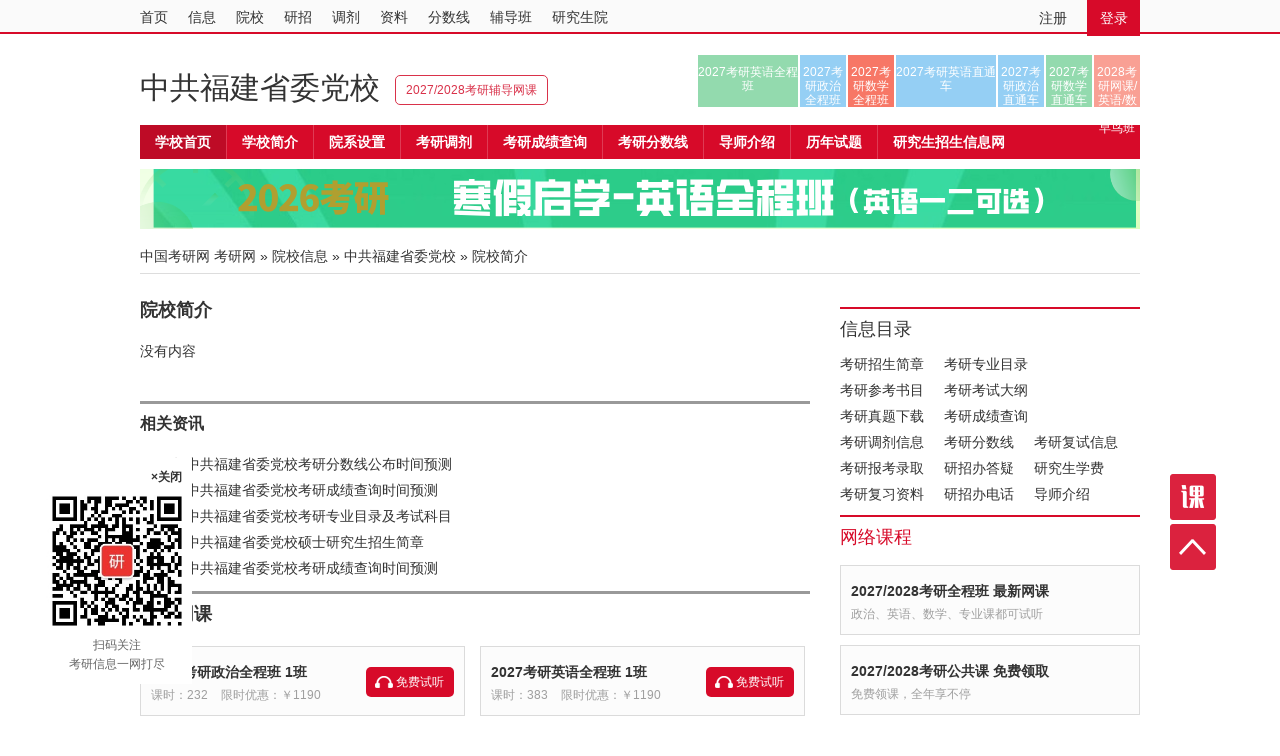

--- FILE ---
content_type: text/html; charset=gb2312
request_url: http://www.chinakaoyan.com/graduate/intro/schoolID/868.shtml
body_size: 25140
content:
<!DOCTYPE html PUBLIC "-//W3C//DTD XHTML 1.0 Transitional//EN" "http://www.w3.org/TR/xhtml1/DTD/xhtml1-transitional.dtd">
<html xmlns="http://www.w3.org/1999/xhtml">
<head>
<meta http-equiv="Content-Type" content="text/html; charset=gb2312" />
<title>中共福建省委党校院校简介_中共福建省委党校研究生院 - 中国考研网</title>
<link rel="stylesheet" type="text/css" href="/css/basic_yzw_v2.css">
<link rel="stylesheet" type="text/css" href="/css/index.css">
<link rel="stylesheet" href="/css/side_weixin.css">
</head>

<body>
<!--miniNav-->
<div class="miniNav">
	<div class="container">
		<div class="loginNav fl">
			<ul class="mini-list font14">
				<li><a href="/" title="中国考研网">首页</a></li>
				<li><a href="/info/" target="_blank" title="研究生招生信息网">信息</a></li>
				<li><a href="/graduate/" target="_blank">院校</a></li>
				<li><a href="/admissions/" target="_blank" title="研招网">研招</a></li>
				<li><a href="/tiaoji/" target="_blank" title="考研调剂">调剂</a></li>
				<li><a href="/note/" target="_blank" title="考研资料">资料</a></li>
				<li><a href="/info/list/ClassID/22.shtml" target="_blank"  title="考研分数线">分数线</a></li>
				<li><a href="/class/" target="_blank" title="考研辅导班">辅导班</a></li>
				<li><a href="/graduate/grad/schoolID/868.shtml" title="中共福建省委党校研究生院">研究生院</a></li>
			</ul>
		</div>
		<div class="login fr font14">
			<a href="#" class="register">注册</a>
			<a href="javascript:;" class="login-btn">登录</a>
		</div>
	</div> 
</div>
<!--end mini-->
<!--h1 title-->
<div class="container">
	<div class="s-logo fl">
		<h1 class="fl"><a href="/graduate/grad/schoolID/868.shtml" title="中共福建省委党校研究生院">中共福建省委党校</a></h1>
		<small><a target="_blank" href="/xindongfang/">2027/2028考研辅导网课</a></small>
	</div>
	<!--广告-->
	<ul class="hotspot fr" id="hotspot">
	<div class="hr10"></div>
		<li class="hot_a1 h_a_c3"><a  rel="nofollow"  href="https://l.koolearn.com/LvpDDuz" target="_blank">2027考研英语全程班<span>2027考研英语全程班</span></a></li>
		<li class="hot_a2 h_a_c1"><a  rel="nofollow"  href="https://l.koolearn.com/d2WuioZ" target="_blank">2027考研政治全程班<span>2027考研政治全程班</span></a></li>
		<li class="hot_a2 h_a_c2"><a  rel="nofollow"  href="https://l.koolearn.com/IpjABGU" target="_blank">2027考研数学全程班<span>2027考研数学全程班</span></a></li>
		<li class="hot_a1 h_a_c1"><a  rel="nofollow"  href="/xindongfang/detail/3551.shtml" target="_blank">2027考研英语直通车<span>2027考研英语直通车</span></a></li>
		<li class="hot_a2 h_a_c1"><a  rel="nofollow"  href="/xindongfang/detail/3547.shtml" target="_blank">2027考研政治直通车<span>2027考研政治直通车</span></a></li>
		<li class="hot_a2 h_a_c3"><a  rel="nofollow"  href="/xindongfang/detail/3543.shtml" target="_blank">2027考研数学直通车<span>2027考研数学直通车</span></a></li>
		<li class="hot_a2 h_a_c4"><a  rel="nofollow"  href="https://dl.koolearn.com/DwcbG4W" target="_blank">2028考研网课/英语/数学/正式早鸟班</span></a></li>
	</ul>	
</div>
<!--end h1 title-->
<!--nav-->
<div class="hr10"></div>
<div class="container nav">
	<ul class="site_nav font14 b">
		<li class="active"><a href="/graduate/grad/schoolID/868.shtml" target="_blank" class="current"><span class="home">学校首页</span></a></li></li>
		<li><a href="/graduate/intro/schoolID/868.shtml" target="_blank"><span>学校简介</span></a></li>
		<li><a href="/graduate/speciality/schoolID/868.shtml" target="_blank"><span>院系设置</span></a></li>
		<li><a href="/graduate/InfoList/class/tj/schoolID/868.shtml" target="_blank" title="中共福建省委党校考研调剂信息">考研调剂</a></li>
		<li><a href="/graduate/InfoList/class/cjxx/schoolID/868.shtml" target="_blank" title="中共福建省委党校考研成绩查询"><span>考研成绩查询</span></a></li>
		<li><a href="/graduate/InfoList/class/fsx/schoolID/868.shtml" target="_blank" title="中共福建省委党校考研分数线"><span>考研分数线</span></a></li>
		<li><a href="/graduate/InfoList/class/ds/schoolID/868.shtml" target="_blank" title="中共福建省委党校研究生导师介绍">导师介绍</a></li>
		<li><a href="http://download.chinakaoyan.com/list-school-868.html" target="_blank" title="中共福建省委党校考研真题下载"><span>历年试题</span></a></li>
		<li><a href="/graduate/InfoList/class/sszs/schoolID/868.shtml" target="_blank" title="中共福建省委党校研究生招生信息网"><span>研究生招生信息网</span></a></li>
	</ul>
	<div  style="margin-top:10px;margin-botton:10px;"><a rel="nofollow"   href="https://l.koolearn.com/rC74evp" target="_blank"><img src="https://download.chinakaoyan.com/wwwfile/2024/ad/20241126114911.png" /></a><div>
</div>
<!--end h1 title-->
<!--nav-->
<!--nav over-->

<div class="container">
  <div class="currt font14">
		<div class="split">
						中国考研网 <a href="/">考研网</a> &raquo; <a href="/graduate/">院校信息</a> &raquo; <a href="/graduate/school/schoolID/868.shtml">中共福建省委党校</a>  &raquo; 院校简介
					</div>
	</div>

</div>

<!--Column1-->  
<div class="hr20"></div>
<div class="container">
	<!--left-->
	<div class="w660 fl">
		<h3 class="b">院校简介</h3>		
		<div class="arc-body font14">
<p>没有内容</p>

		</div>
		
		<!--院校相关资讯-->
		<div class="hr20"></div>
		<div class="row kctj">
			<div class="hdb-head">
				<h4 class="fl b">相关资讯</h4>
			</div>
			<div class="hr10"></div>
			<div class="row">
					<div class="zx-img fl">
					</div>
				<ul class="kctj-txt1 fr font14">
					 
					<li><a href="/graduate/info/nid/649887/schoolID/868.shtml" target="_blank" title="2026年中共福建省委党校考研分数线公布时间预测">2026年中共福建省委党校考研分数线公布时间预测</a></li>
                 
					<li><a href="/graduate/info/nid/645793/schoolID/868.shtml" target="_blank" title="2026年中共福建省委党校考研成绩查询时间预测">2026年中共福建省委党校考研成绩查询时间预测</a></li>
                 
					<li><a href="/graduate/info/nid/623359/schoolID/868.shtml" target="_blank" title="2026年中共福建省委党校考研专业目录及考试科目">2026年中共福建省委党校考研专业目录及考试科目</a></li>
                 
					<li><a href="/graduate/info/nid/619265/schoolID/868.shtml" target="_blank" title="2026年中共福建省委党校硕士研究生招生简章">2026年中共福建省委党校硕士研究生招生简章</a></li>
                 
					<li><a href="/graduate/info/nid/591537/schoolID/868.shtml" target="_blank" title="2025年中共福建省委党校考研成绩查询时间预测">2025年中共福建省委党校考研成绩查询时间预测</a></li>
                 
				</ul>
			</div>
		</div>
		<!--试听列表-->
		<div class="hr10"></div>
		<div class="hdb-head">
			<h3 class="fl b">热门网课</h3>
		</div>

<div class="audition-group">
		  <div class="item">
				<h5 class="b"><a  rel="nofollow"  href="https://l.koolearn.com/d2WuioZ" target="_blank">2027考研政治全程班 1班</h5>
				<p>
					<span class="time">课时：232</span>
					<span class="price">限时优惠：￥1190</span>
				</p>
				<a rel="nofollow" href="https://l.koolearn.com/LvpDDuz" class="audition" target="_blank">免费试听</a>	
			</div>
		   <div class="item">
				<h5 class="b"><a  rel="nofollow"  href="https://l.koolearn.com/LvpDDuz" target="_blank">2027考研英语全程班 1班</h5>
				<p>
					<span class="time">课时：383</span>
					<span class="price">限时优惠：￥1190</span>
				</p>
				<a rel="nofollow" href="https://l.koolearn.com/LvpDDuz" class="audition" target="_blank">免费试听</a>	
			</div>
		  <div class="item">
				<h5 class="b"><a  rel="nofollow"  href="https://l.koolearn.com/IpjABGU" target="_blank">2027考研数学全程班 1班</a></h5>
				<p>
					<span class="time">课时：350</span>
					<span class="price">限时优惠：￥1290</span>
				</p>
				<a rel="nofollow" href="https://l.koolearn.com/IpjABGU" class="audition" target="_blank">免费试听</a>	
			</div>
		  <div class="item"
				<h5 class="b"><a  rel="nofollow"  href="https://l.koolearn.com/rTokqAF" target="_blank">2027考研英语直通车 6期</a></h5>
				<p>
					<span class="time">课时：457</span>
					<span class="price">限时优惠：￥7690</span>
				</p>
				<a  rel="nofollow"  href="https://l.koolearn.com/rTokqAF" class="audition" target="_blank">免费试听</a>	
			</div>
		</div>
		<!--考研网最新资讯-->
		<div class="hr20"></div>
		<div class="row kctj">
			<div class="hdb-head">
				<h4 class="fl b">最新资讯</h4>
			</div>
			<div class="hr10"></div>
			<div class="row">
					<div class="zx-img fl">
					</div>
				<ul class="kctj-txt1 fr font14">
						
				  <li><a href="/graduate/info/nid/643635/schoolID/1017.shtml" target="_blank" title="宁夏师范大学（6405）报考点2026年考研网上确认通告">宁夏师范大学（6405）报考点2026年考研网上确认通告</a></li>
					
				  <li><a href="/graduate/info/nid/643617/schoolID/327.shtml" target="_blank" title="宁夏医科大学2026年接收推免生通知（第二批次）">宁夏医科大学2026年接收推免生通知（第二批次）</a></li>
					
				  <li><a href="/graduate/info/nid/652877/schoolID/475.shtml" target="_blank" title="2026年南京师范大学045400应用心理(专业学位)硕士研究生考试科目">2026年南京师范大学045400应用心理(专业学位)硕士研究生考试科..</a></li>
					
				  <li><a href="/graduate/info/nid/652875/schoolID/475.shtml" target="_blank" title="2026年南京师范大学045116心理健康教育(专业学位)硕士研究生考试科目">2026年南京师范大学045116心理健康教育(专业学位)硕士研究生考..</a></li>
					
				  <li><a href="/graduate/info/nid/652873/schoolID/475.shtml" target="_blank" title="2026年南京师范大学040200心理学硕士研究生考试科目">2026年南京师范大学040200心理学硕士研究生考试科目</a></li>
					
				</ul>
			</div>
		</div>
	</div>
	<!--right-->
	<div class="sidebar fr">
		<!--信息目录-->
		<div class="hr10"></div>
		<div class="side-hd">
			<h3 class="fl">信息目录</h3>
		</div>
		<div class="info-groups font14">
			<a href="/graduate/InfoList/class/zsjz/schoolID/868.shtml"  title="中共福建省委党校考研招生简章" target="_blank">考研招生简章</a>
			<a href="/graduate/InfoList/class/zyml/schoolID/868.shtml"  title="中共福建省委党校考研专业目录" target="_blank">考研专业目录</a>
			<a href="/graduate/InfoList/class/cks/schoolID/868.shtml"  title="中共福建省委党校考研参考书目" target="_blank">考研参考书目</a>
			<a href="/graduate/InfoList/class/ksdg/schoolID/868.shtml"  title="中共福建省委党校考研考试大纲" target="_blank">考研考试大纲</a>
			<a   rel="nofollow"  href="http://download.chinakaoyan.com/list-school-868.html"  title="中共福建省委党校考研真题下载" target="_blank">考研真题下载</a>
			<a href="/graduate/InfoList/class/cjxx/schoolID/868.shtml"  title="中共福建省委党校考研成绩查询" target="_blank">考研成绩查询</a>
			<a href="/graduate/InfoList/class/tj/schoolID/868.shtml"  title="中共福建省委党校考研调剂信息" target="_blank">考研调剂信息</a>
			<a href="/graduate/InfoList/class/fsx/schoolID/868.shtml"  title="中共福建省委党校考研分数线" target="_blank">考研分数线</a>

			<a href="/graduate/InfoList/class/fsxx/schoolID/868.shtml"  title="中共福建省委党校考研复试信息" target="_blank">考研复试信息</a></br>
			<a href="/graduate/InfoList/class/bklq/schoolID/868.shtml"  title="中共福建省委党校考研报录比" target="_blank">考研报考录取</a>

			<a href="/graduate/InfoList/class/zsdy/schoolID/868.shtml"  title="中共福建省委党校研招办答疑" target="_blank">研招办答疑</a>
			<a href="/graduate/InfoList/class/xfjz/schoolID/868.shtml"  title="中共福建省委党校研究生学费及奖助学金" target="_blank">研究生学费</a>
			<a href="/note/SchoolShow/id/868.shtml"  title="中共福建省委党校考研资料" target="_blank">考研复习资料</a>
			<a href="/graduate/InfoList/class/zbdh/schoolID/868.shtml"  title="中共福建省委党校研招办电话" target="_blank">研招办电话</a>
			<a href="/graduate/InfoList/class/ds/schoolID/868.shtml"  title="中共福建省委党校研究生导师介绍" target="_blank">导师介绍</a>
			<!--<a  rel="nofollow"  href="/graduate/getQuestion/schoolID/868.shtml"  title="中共福建省委党校考研问答" target="_blank">考研问答</a>-->

		</div>

		<!--网络课程，原2016/fudaoban.html-->
		<div class="hr10"></div>
		<div class="side-hd">
			<h3 class="sred">网络课程</h3>
		</div>
		<div class="side-kc">
				<div class="item">
				<h5 class="b"><a  rel="nofollow"  href="https://dl.koolearn.com/Hpdyxu3" target="_blank">2027/2028考研全程班 最新网课</a></h5>
				<p>
					<span class="time">政治、英语、数学、专业课都可试听</span>
				</p>
				<!--<a  rel="nofollow" href="https://dl.koolearn.com/Hpdyxu3" target="_blank">试听</a>-->
				</div>
		                      
				<div class="item">
				<h5 class="b"><a  rel="nofollow"  href="https://dl.koolearn.com/yJmg1Dt" target="_blank">2027/2028考研公共课 免费领取</a></h5>
				<p>
					<span class="time">免费领课，全年享不停</span>
				</p>
				<!--<a  rel="nofollow" href="https://dl.koolearn.com/yJmg1Dt" target="_blank">试听</a>-->	
				</div>
		</div>
	
		<div class="hr10"></div>
		<ul class="side-group-list font14">
				<li><a  rel="nofollow"  href="https://l.koolearn.com/LvpDDuz" target="_blank">2027考研英语全程班 1班</a></li>

				<li><a  rel="nofollow"  href="https://l.koolearn.com/d2WuioZ" target="_blank">2027考研政治全程班 1班</a></li>

				<li><a  rel="nofollow"  href="https://l.koolearn.com/IpjABGU" target="_blank">2027考研数学全程班 1班</a></li>

				<li><a  rel="nofollow"  href="/xindongfang/detail/3551.shtml" target="_blank">2027考研英语直通车 1期</a></li>

				<li><a  rel="nofollow"  href="/xindongfang/detail/3547.shtml" target="_blank">2027考研政治直通车 1期</a></li>

				<li><a  rel="nofollow"  href="/xindongfang/detail/3543.shtml" target="_blank">2027考研数学直通车 1期</a></li>

				<li><a  rel="nofollow"  href="/xindongfang/detail/3649.shtml" target="_blank">2027考研直通车【政治+英语】</a></li>

				<li><a  rel="nofollow"  href="https://dl.koolearn.com/DwcbG4W" target="_blank">2028考研网课/英语/数学/正式早鸟班</a></li>

		</ul>

		<div class="hr10"></div>
		<div class="side-hd">
			<h3>考研资料</h3>
		</div>
		<div class="side-ad"><a target="_blank"  href="/note/" title="考研专业课资料"><img src="https://download.chinakaoyan.com/wwwfile/2022/ke/20220624100611.png" alt=""></a></div>

		<div class="hr10"></div>
		<div class="side-hd">
			<h3>考研网课</h3>
		</div>
		<div class="side-ad"><a target="_blank"  href="https://tgc.orangevip.com/releasehtml/index756.html?jt_site_id=32431&source=0" title="考研网课"><img src="https://download.chinakaoyan.com/wwwfile/2024/ke/20241121165666.png" alt=""></a></div>


		<div class="hr20"></div>
		<div class="side-hd">
			<h3>省市考研网</h3>
		</div>
		<ul class="dot font14">
                <li><a href="/admissions/yz/province/157.shtml" title="北京研招网">北京</a></li>
                <li><a href="/admissions/yz/province/1935.shtml" title="天津研招网">天津</a></li>
                <li><a href="/admissions/yz/province/603.shtml" title="河北研招网">河北</a></li>
                <li><a href="/admissions/yz/province/1564.shtml" title="山西研招网">山西</a></li>
                <li><a href="/admissions/yz/province/1244.shtml" title="辽宁研招网">辽宁</a></li>
                <li><a href="/admissions/yz/province/1029.shtml" title="吉林研招网">吉林</a></li>
                <li><a href="/admissions/yz/province/1767.shtml" title="上海研招网">上海</a></li>
                <li><a href="/admissions/yz/province/1077.shtml" title="江苏研招网">江苏</a></li>
                <li><a href="/admissions/yz/province/2176.shtml" title="浙江研招网">浙江</a></li>
                <li><a href="/admissions/yz/province/1.shtml" title="安徽研招网">安徽</a></li>
                <li><a href="/admissions/yz/province/166.shtml" title="福建研招网">福建</a></li>
                <li><a href="/admissions/yz/province/1152.shtml" title="江西研招网">江西</a></li>
                <li><a href="/admissions/yz/province/1454.shtml" title="山东研招网">山东</a></li>
                <li><a href="/admissions/yz/province/748.shtml" title="河南研招网">河南</a></li>
                <li><a href="/admissions/yz/province/947.shtml" title="湖北研招网">湖北</a></li>
                <li><a href="/admissions/yz/province/948.shtml" title="湖南研招网">湖南</a></li>
                <li><a href="/admissions/yz/province/316.shtml" title="广东研招网">广东</a></li>
                <li><a href="/admissions/yz/province/414.shtml" title="广西研招网">广西</a></li>
                <li><a href="/admissions/yz/province/583.shtml" title="海南研招网">海南</a></li>
                <li><a href="/admissions/yz/province/2255.shtml" title="重庆研招网">重庆</a></li>
                <li><a href="/admissions/yz/province/1777.shtml" title="四川研招网">四川</a></li>
                <li><a href="/admissions/yz/province/502.shtml" title="贵州研招网">贵州</a></li>
                <li><a href="/admissions/yz/province/2050.shtml" title="云南研招网">云南</a></li>
                <li><a href="/admissions/yz/province/1941.shtml" title="西藏研招网">西藏</a></li>
                <li><a href="/admissions/yz/province/1670.shtml" title="陕西研招网">陕西</a></li>
                <li><a href="/admissions/yz/province/234.shtml" title="甘肃研招网">甘肃</a></li>
                <li><a href="/admissions/yz/province/1412.shtml" title="青海研招网">青海</a></li>
                <li><a href="/admissions/yz/province/1392.shtml" title="宁夏研招网">宁夏</a></li>
                <li><a href="/admissions/yz/province/1965.shtml" title="新疆研招网">新疆</a></li>
                <li><a href="/admissions/yz/province/1304.shtml" title="内蒙古研招网">内蒙古</a></li>
                <li><a href="/admissions/yz/province/877.shtml" title="黑龙江研招网">黑龙江</a></li>
                
		</ul>
<div class="hr10"></div>

	</div>	
</div>
<!--Column1 over-->
     
<!--底部-->
<div class="hr20"></div>
<!--底部-->
<div class="hr20"></div>
<div class="dbnavbox">
	<div class="wrap">
		<a href="/" target="_blank" class="kywbtn" title="中国考研网">中国考研网</a>
		<div class="list_box">
			<ul class="split">
				<h3><a href="/admissions/" target="_blank" title="研招网">研招网</a></h3>
				<li><a href="http://download.chinakaoyan.com/" target="_blank">考研真题</a></li>
				<li><a href="/chengji/" target="_blank" title="考研成绩查询">考研成绩</a></li>
				<li><a href="/guojiaxian/" target="_blank" title="考研国家线">考研国家线</a></li>
				<li><a href="/zhaosheng/" target="_blank" title="研究生招生简章">招生简章</a></li>
				<li><a href="/tuimian/" target="_blank">推荐免试</a></li>
				<li><a href="http://gaokao.chinakaoyan.com/" target="_blank">高考网</a></li>
			</ul>
			<ul class="split">
				<h3><a href="/graduate/" target="_blank" class="hd">院校专业</a></h3>
				<li><a href="/graduate/" target="_blank">招生单位</a></li>
				<li><a href="/graduate/211.shtml" target="_blank">211大学名单</a></li>
				<li><a href="/graduate/985.shtml" target="_blank">985大学名单</a></li>
				<li><a href="/graduate/zhx.shtml" target="_blank">自划线院校</a></li>
				<li><a href="/graduate/IndexSpeciality.shtml" target="_blank">专业导航</a></li>
			</ul>
			<ul class="split">
				<h3><a href="/tiaoji/" target="_blank" class="hd" title="考研调剂信息">考研调剂</a></h3>
				<li><a href="/tiaoji/schoollist.shtml" target="_blank" title="研究生调剂信息网">调剂信息网</a></li>
				<li><a href="/user/tiaojiPlusWrite.shtml" target="_blank">发布调剂</a></li>
				<li><a href="/tiaoji/liucheng.shtml" target="_blank">考研调剂流程</a></li>
			</ul>
			<ul class="split">
				<h3><a  rel="nofollow"  href="/club/" target="_blank" class="hd">考研论坛</a></h3>
				<li><a  rel="nofollow"  href="/club/clubHome/clubId/830.shtml" target="_blank">跨专业考研</a></li>
				<li><a  rel="nofollow"  href="/club/clubHome/clubId/827.shtml" target="_blank">考研调剂</a></li>
				<li><a  rel="nofollow"  href="/club/clubHome/clubId/826.shtml" target="_blank">考研复试</a></li>
				<li><a  rel="nofollow"  href="/club/clubHome/clubId/75.shtml" target="_blank">厦门大学</a></li>
			</ul>
			<ul class="split">
				<h3><a rel="nofollow"  href="/ask/" target="_blank" class="hd">考研问答</a></h3>
				<li><a rel="nofollow"  href="/ask/questionList/classID/16.shtml" target="_blank">跨校跨专业</a></li>
				<li><a rel="nofollow"  href="/ask/questionList/classID/50.shtml" target="_blank">考场应考</a></li>
				<li><a rel="nofollow"  href="/ask/questionList/classID/39.shtml" target="_blank">考试科目</a></li>
				<li><a rel="nofollow"  href="/ask/questionList/classID/25.shtml" target="_blank">考研分数线</a></li>
				<li><a rel="nofollow"  href="/ask/questionList/classID/38.shtml" target="_blank">报录比</a></li>
			</ul>
			<ul class="split">
				<h3><a href="/class/" target="_blank" class="hd">考研辅导班</a></h3>
				<li><a  rel="nofollow"  href="/xindongfang/category/1.shtml" target="_blank">考研公共课</a></li>
				<li><a  rel="nofollow"  href="/xindongfang/category/7.shtml" target="_blank">统考专业课</a></li>
				<li><a  rel="nofollow"  href="/xindongfang/category/21.shtml" target="_blank">院校专业课</a></li>
				<li><a  rel="nofollow"  href="/xindongfang/category/16.shtml" target="_blank">专业硕士</a></li>
				<li><a  rel="nofollow"  href="/xindongfang/category/28.shtml" target="_blank">英语四六级</a></li>
				<li><a  rel="nofollow"  href="/xindongfang/category/37.shtml" target="_blank">出国留学</a></li>
			</ul>
			<ul class="split">
				<h3><a href="/note/" target="_blank" class="hd">试卷资料</a></h3>
				<li><a href="http://download.chinakaoyan.com/" target="_blank">考研真题</a></li>
				<li><a href="/note/" target="_blank">笔记资料</a></li>
			</ul>
		</div>
		<div class="searchbox">
        <form id="globalSearch2" method="post" action="/info/list.shtml" target="_blank">
        <select class="sheepnav6" onChange="changeSearch(this.value)" style=" display:none;">
                 <option value="100">资讯</option>                 
         </select>
			<input class="txtArea" name="Search" value="输入查询" onFocus="if(this.value=='输入查询')this.value=''" type="text" />
            <a href="#" onClick="document.getElementById('globalSearch2').submit();" class="subtn" title="查询">查询</a>
         </form>
            
		</div>
	</div>
</div>

<!-- sideWx -->
<div class="side-wx">
    <span class="close">×关闭</span>
    <img src="https://download.chinakaoyan.com/wwwfile/20171222172611.jpg">
        <p>扫码关注<br>考研信息一网打尽</p>
</div>

<div class="Copyright">
	<div class="main">
		<p>
        <a  rel="nofollow"  target="_blank" href="/about/main/id/3.shtml">网站介绍</a>
        <a  rel="nofollow"  target="_blank" href="/about/main/id/5.shtml">关于我们</a>
        <a  rel="nofollow"  target="_blank" href="/about/main/id/6.shtml">联系方式</a> 
        <a  rel="nofollow"  target="_blank" href="/about/main/id/10.shtml">广告业务</a>
        <a  rel="nofollow"  target="_blank" href="/about/main/id/7.shtml">帮助信息</a></p>
		<p>1998-2022 ChinaKaoyan.com Network Studio. All Rights Reserved.      沪ICP备12018245号</p>
	</div>
</div>

<!--gt-->

<script type="text/javascript">
var gaJsHost = (("https:" == document.location.protocol) ? "https://ssl." : "http://www.");
document.write(unescape("%3Cscript src='" + gaJsHost + "google-analytics.com/ga.js' type='text/javascript'%3E%3C/script%3E"));
</script>
<script type="text/javascript">
try 
{var pageTracker = _gat._getTracker("UA-13040595-1");
pageTracker._setDomainName(".chinakaoyan.com");
pageTracker._trackPageview();
} catch(err) {}
</script>
<!--gt-->

<!--bt-->
<script type="text/javascript">
var _bdhmProtocol = (("https:" == document.location.protocol) ? " https://" : " http://");
document.write(unescape("%3Cscript src='" + _bdhmProtocol + "hm.baidu.com/h.js%3Fb39c8daefe867a19aec651fe9bb57881' type='text/javascript'%3E%3C/script%3E"));
</script>
<!--bt-->
<!--返回顶部-->
<div class="back-top">
	<a target="_blank" href="/xindongfang/" class="kelink">课程</a>
	<a href="javascript:;" class="return-top">顶部</a>
</div>
<script type="text/javascript" src="https://static.ckycdnio.com/js/jquery-1.10.2.min.js"></script>
<script type="text/javascript" src="https://static.ckycdnio.com/js/indexed.js"></script>
<script src="https://static.ckycdnio.com/js/sideWx.js"></script>

<!--gt-->
<script type="text/javascript">
var gaJsHost = (("https:" == document.location.protocol) ? "https://ssl." : "http://www.");
document.write(unescape("%3Cscript src='" + gaJsHost + "google-analytics.com/ga.js' type='text/javascript'%3E%3C/script%3E"));
</script>
<script type="text/javascript">
try 
{var pageTracker = _gat._getTracker("UA-13040595-1");
pageTracker._setDomainName(".chinakaoyan.com");
pageTracker._trackPageview();
} catch(err) {}
</script>
<!--gt-->

<!--bt-->
<script type="text/javascript">
var _bdhmProtocol = (("https:" == document.location.protocol) ? " https://" : " http://");
document.write(unescape("%3Cscript src='" + _bdhmProtocol + "hm.baidu.com/h.js%3Fb39c8daefe867a19aec651fe9bb57881' type='text/javascript'%3E%3C/script%3E"));
</script>
<!--bt-->


</body>
</html>